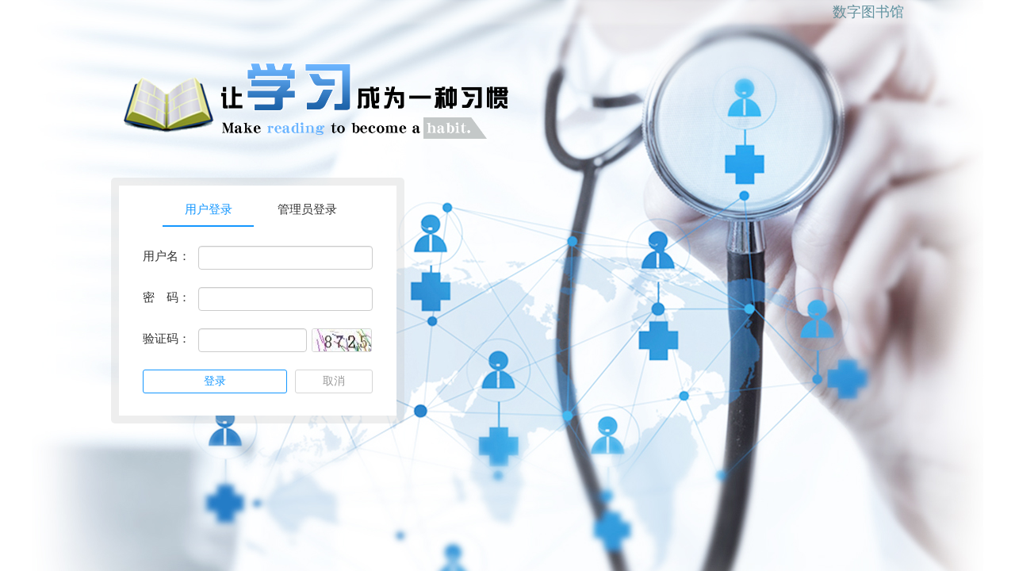

--- FILE ---
content_type: text/html;charset=UTF-8
request_url: http://medknow.net.cn/
body_size: 3931
content:





<!DOCTYPE html>
<html>
<head>
<meta http-equiv="Content-Type" content="text/html; charset=utf-8" />
<link type="text/css" rel="stylesheet" href="/css/default.css" />
<link type="text/css" rel="stylesheet" href="/css/bootstrap.min.css" />
<script type="text/javascript" src="/js/jquery-1.8.2.min.js" ></script>
<script type="text/javascript" src="/js/bootstrap.min.js" ></script>
<title>登录</title>

<script type="text/javascript">
$(document).ready(function(){
	$(document).keydown(function (event) {    
        if (event.keyCode == 13) {    
        	login();
        }
    });
	verificationCode();
});
function verificationCode(){
	$.ajax({
		url:"/login/verificationCode.do",
		type:"post",
		dataType:"json",
		success:function(data){
			$("#checkimg").attr("src","/upload/verificationCode/"+data.path);
		}
	});
}
var loginType=0;
function login(){
	var name = $("#name").val();
	var password = $("#password").val();
	var code = $("#code").val();
	var judge = 0;
	if(name.length == 0){
		alert("用户名不能为空");
		judge = 1;
	}
	if(password.length == 0 && judge == 0){
		alert("密码不能为空");
		judge = 1;
	}
	if(code.length == 0 && judge == 0){
		alert("验证码不能为空");
		judge = 1;
	}
	if(judge == 0){
		$.ajax({
			url:"/login/login.do",
			type:"post",
			data:{"name":name, "password":password, "code":code, "loginType":loginType},
			dataType:"json",
			success:function(data){
				var message = data.message;
				if(message == "1"){
					alert("用户名或密码错误！！！");
					verificationCode();
				}else if(message == "2"){
					alert("您没有该登录权限！！！");
					verificationCode();
				}else if(message == "3"){
					alert("验证码错误！！！");
					verificationCode();
				}else{
					window.top.location.href="/"+message;
				}
			}
		});
	}
}
function userOrAdmin(type){
	loginType = type;
	$("#loginType0").attr("class","login_xnzt1");
	$("#loginType1").attr("class","login_xnzt1");
	$("#loginType"+type).attr("class","login_xnzt1 login_xnzt1_h");
}
</script>
</head>
<body class="loginBody">
	<div class="login_t">
		<div class="login_tn">
		</div>
		<div class="login_tn_1">
			<div class="login_tn_1_1 masked">数字图书馆</div>
		</div>
		<div class="login_c">
			<div class="login_cn"><img src="/image/front/index/login_img.png" /></div>
		</div>
		<div class="login_x">
			<div class="login_xn">
				<div class="login_xnz">
					<div class="login_xnzt">
						<a href="javascript:userOrAdmin(0)" id="loginType0" class="login_xnzt1 login_xnzt1_h">用户登录</a>
						<a href="javascript:userOrAdmin(1)" id="loginType1" class="login_xnzt1">管理员登录</a>
					</div>
					<div class="login_xnzn">
						<span class="login_xnznz">用户名：</span>
						<div class="login_xnzny"><input type="text" class="login_xnzny1" id="name" value="" /></div>
					</div>
					<div class="login_xnzn">
						<span class="login_xnznz">密&emsp;码：</span>
						<div class="login_xnzny"><input type="password" class="login_xnzny1" id="password" value="" /></div>
					</div>
					<div class="login_xnzn">
						<span class="login_xnznz">验证码：</span>
						<div class="login_xnzny">
							<input type="text" class="login_xnzny2" id="code" />
							<img id="checkimg" onclick="verificationCode()" class="login_xnzny2" style="margin-left: 6px;" src="/image/front/5-130H2191322-52.gif">
						</div>
					</div>
					<div class="login_xnzn">
						<a href="javascript:void(0)" onclick="login()" class="login_xnzny3">登录</a>
						<a href="#" class="login_xnzny4">取消</a>
					</div>
					<!-- <div class="login_xnznx">还没有账号？
						<div class="ad">
							<a href="#">注册</a>|<a href="#">找回密码</a>
						</div>
					</div> -->
				</div>
			</div>
		</div>
	</div>
</body>
</html>

--- FILE ---
content_type: text/css;charset=UTF-8
request_url: http://medknow.net.cn/css/default.css
body_size: 36941
content:
@charset "utf-8";
*{margin: 0px;padding: 0px; font-family:'微软雅黑';	
}
body {
	
}
img{color: transparent;font-size: 0px;vertical-align: middle;-ms-interpolation-mode: bicubic;border: none;}
a{text-decoration: none;}
ul,li{list-style-type:none; }
li{vertical-align: bottom;display: list-item;}
table{border-spacing: 0px;border-collapse: collapse;}
th,td,caption {font-weight: normal;vertical-align: top;}
html,body{width: 100%;height: 100%;text-align: center;}
a,h1,h2,h3,h4,h5,h6,p,div,span,li,td{text-align:left;}
input{ outline:none;}

div::-webkit-scrollbar-track
{
	-webkit-box-shadow: inset 0 0 6px rgba(0,0,0,0.3);
	border-radius: 10px;
	background-color: #F5F5F5;
}

div::-webkit-scrollbar
{
	width: 12px;
	background-color: #F5F5F5;
}

div::-webkit-scrollbar-thumb
{
	border-radius: 10px;
	-webkit-box-shadow: inset 0 0 6px rgba(0,0,0,.3);
	background-color: #9a9a9a;
}

.login_cn img {
	max-height: 100%;
}

.location-icon {
	background: url(../image/front/index/location.png) no-repeat;
	display: inline-block;
	width: 16px;
	height: 19px;
	position: relative;
    top: 4px;
}

.bggk_ny .bggk_nyt .hlinkColor {
	color: #333;
}

.loginBody {
	background: url(../image/front/login_bg.jpg) no-repeat;
	/*background-size: 100%;*/
	background-position: 50% 0;
}

.page{
	float:left;
	display:inline;
	width:100%;
	background-color: #fff;
	/*background-image: -moz-linear-gradient(top, #dee2ff, #fff);
	background-image: -webkit-gradient(linear, left top, left bottom, color-stop(0, #dee2ff), color-stop(1, #fff));
	filter: progid:DXImageTransform.Microsoft.gradient(startColorstr='#dee2ff', endColorstr='#fff', GradientType='0');*/
	}
/* -- 头部-top --*/
.head{
	float:left;
	display:inline;
	width:100%;
	height:115px;
	position:relative;
	background-color: #fff;
	}
#erweima{float:right; display:inline; border:0px solid #eee; width:100px; height:100px;position:fixed; z-index:999;right:10px; top:60px;}
#erweima img{ width:100px; height:100px;}
.head_n{
	margin:0 auto;
	overflow:hidden;
	width:960px;
	height:110px;
	}
.head_n1{
	float:left;
	display:inline;
	width:321px;
	height:90px;
	margin:10px 0;
	}
.nav{
	float:left;
	display:inline;
	width:100%;
	height: 46px;
	background-color: #fff;
	/*background:#4382e1;
	background:url(../image/front/index/blue_bar_bg.png) repeat;
	background-size: 100%;*/
	}
.nav_n{
	margin:0 auto;
	overflow:hidden;
	width:960px;
	height: 42px;
	background: url(../image/front/index/blue_bar_bg.png) repeat;
    border-radius: 5px;
	}
.nav_nr{
	float:left;
	display:inline;
	width:160px;
	height: 42px;
	font-size:18px;
	color:#fff;
	line-height:42px;
	text-align:center;
	}
.nav_nr:hover{
	color: #1497ff;
	background: url(../image/front/index/grey_bar_bg.png) repeat;
    border-radius: 5px;
}
.nav_nr.active{
	color: #1497ff;
	background: url(../image/front/index/grey_bar_bg.png) repeat;
    border-radius: 5px;
}
.sy{
	float:left;
	display:inline;
	width:100%;
	}
.sy_n{
	margin: 6px auto 10px;
	/*overflow:hidden;*/
	width:960px;
	min-height: 500px;
	/*border: 1px solid #ddd;
	border-radius: 5px;
    box-shadow: 0px 5px 5px #d5d5d5;*/
	}
.sy_ns{
	float:left;
	display:inline;
	width:100%;
	/*margin-top:16px;*/
	}
.sy_nsz{
	float:left;
	display:inline;
	width: 400px;
	height: 200px;
	background:#fff;
	border:1px solid #ddd;
	border-radius: 5px;
    box-shadow: 0px 5px 5px #d5d5d5;
	}

.nTab {
	width:400px;
	height:200px;
	overflow:hidden;
}
.none {
	display: none;
}

.nTab #myTab1 {
	width: 100%;
    height: 32px;
    display: block;
	background: url(../image/front/index/blue_bar_bg.png) repeat;
    border-radius: 5px 5px 0 0;
}

.nTab .TabTitle a {
	float: left;
	cursor: pointer;
	font-size: 15px;
	width: 50%;
	height: 32px;
	line-height: 30px;
	text-align: center;
}

.nTab .TabTitle .active {
	color: #1497ff;
	background: url(../image/front/index/grey_bar_bg.png) repeat;
    border-radius: 5px 5px 0 0;
}

.nTab .TabTitle .normal {
	color: #fff;
}

.nTab .TabContent {
	clear: both;
	overflow: hidden;
	background: #fff;
	display: block
}

.sy_nszn{
	float:left;
	display:inline;
	width:120px;
	height: 158px;
	margin-right: 20px;
	overflow:hidden;
	}
.sy_nszn1{
	float:left;
	display:inline;
	width:127px;
	height:132px;
	margin:12px 0 0 0px;
	}
.sy_nszn1 img{
	width: 120px;
	height: 146px; 
	}
.sy_nszn2{
	float:left;
	display: none;
	padding:0 10px;
	width:107px;
	height:26px;
	font-size:14px;
	color:#fff;
	line-height:26px;
	background:#aaaaa7;
	white-space:nowrap;
	text-overflow:ellipsis;
	-o-text-oveflow:ellipsis;
	overflow:hidden;
	 }
.sy_nsc{
	float:left;
	display:inline;
	margin-left: 17px;
	width:220px;
	height: 200px;
	background:#fff;
	border:1px solid #ddd;
    border-radius: 5px;
    box-shadow: 0px 5px 5px #d5d5d5;
	}
.sy_nsct{
	float:left;
	display:inline;
	width:100%;
	height: 32px;
	font-size:15px;
	color: #fff;
	line-height: 32px;
	text-align:center;
	background: url(../image/front/index/blue_bar_bg.png) repeat;
    border-radius: 5px 5px 0 0;
	}
.sy_nscn{
	float:left;
	display:inline;
	width: 100%;
    height: 170px;
}
.sy_nscn img {
	width: 100%;
	height: 100%;
}
.sy_nsy{
	float:right;
	display:inline;
	width: 300px;
	height:200px;
	background:#fff;
	border:1px solid #ddd;
    border-radius: 5px;
    box-shadow: 0px 5px 5px #d5d5d5;
	}
.sy_nsyt{
	float:left;
	display:inline;
	width: 100%;
	height: 32px;
	font-size:15px;
	color: #fff;
	line-height: 32px;
	text-align:center;
	background: url(../image/front/index/blue_bar_bg.png) repeat;
    border-radius: 5px 5px 0 0;
	}
.sy_nsyn{
	float:left;
	display:inline;
	width: 280px;
	height:27px;
	margin:5px 9px 0 9px;
	overflow:hidden;
	}
.sy_nsynr{
	float:left;
	display:inline;
	width: 280px;
	height:27px;
	overflow:hidden;
	}
.sy_nsynr1{
	float:left;
	display:inline;
	width:8px;
	height:8px;
	margin:9px 5px 0 0;
	}
.sy_nsynr2{
	float:left;
	display:inline;
	width:180px;
	height:27px;
	font-size:12px;
	color:#666;
	line-height:27px;
	overflow:hidden;
	}
.sy_nsynr3{
	float:right;
	display:inline;
	width:70px;
	height:27px;
	font-size:12px;
	color:#888;
	line-height:27px;
	text-align:right;
	}
.sy_nsynr2:hover{
	color:#4382e1;
	text-decoration:underline;
	}
.sy_nc{
	float:left;
	display:inline;
	padding:15px;
	width: 928px;
	margin-top:20px;
	background:#fff;
	border: 1px solid #ddd;
	border-radius: 5px;
    box-shadow: 0px 5px 5px #d5d5d5;
	}
.sy_ncn{
	margin:0 auto;
	overflow:hidden;
	width:90px;
	height:110px;
	}
.sy_nc>.sy_ncn:last-child{
	margin-right:0;
	}
.sy_nc table td{ text-align:center;}
.sy_ncn1{
	width:90px;
	height:76px;
	}
.sy_ncn2{
	float:left;
	display:inline;
	width:100%;
	height:30px;
	margin-top:4px;
	font-size:15px;
	color: #333;
	line-height:30px;
	text-align:center;
	}
.sy_nx{
	float:left;
	display:inline;
	padding:15px;
	width:928px;
	height:200px;
	background:#fff;
	margin-top:20px;
	margin-bottom: 10px;
	border:1px solid #ddd;
	border-radius: 5px;
    box-shadow: 0px 5px 5px #d5d5d5;
}
.sy_nxn{
	float:left;
	display:inline;
	width:230px;
	height:160px;
	margin-left:1px;
	}
.sy_nxnt{
	float:left;
	display:inline;
	width:100%;
	height:44px;
	font-size:18px;
	color: #57a3f1;
	line-height:44px;
	}
.sy_nxnt img{
	margin-right:4px;
	}
.sy_nxnr{
	float:left;
	display:inline;
	width:190px;
	margin-left: 36px;
	}
.sy_nxnr li{
	float:left;
	display:inline;
	width:100%;
	height:22px;
	font-size:12px;
	color:#666;
	line-height:22px;
	}
.sy_nxnr li a{
	color:#888;
	}
.sy_nxnr li a:hover{
	color:#4382e1;
	text-decoration:underline;
	}
.sy_nb{
	float:left;
	display:inline;
	width:100%;
	height:80px;
	background:#efefef;
	margin-top:20px;
	}
.sy_nbz{
	float:left;
	display:inline;
	width:98px;
	height:28px;
	margin:26px 30px 0 0;
	}
.sy_nbz1{
	float:left;
	display:inline;
	width:8px;
	height:10px;
	margin:35px 5px;
	}
.sy_nby{
	float:right;
	display:inline;
	width:740px;
	height:80px;
	}
.foot_n{
	float:left;
	display:inline;
	width:100%;
	height:48px;
	font-size:13px;
	color:#fff;
	line-height:48px;
	text-align:center;
	background: #216ca9;
	}
.foot{
	float:left;
	display:inline;
	width:100%;
	background-color: #fff;
	}
.foot_nx{
	margin:0 auto;
	width:400px;
	height:80px;
	}
.foot_nx1{
	float:left;
	display:inline;
	width: 350px;
	font-size:12px;
	color:#666;
	line-height:22px;
	}
.foot_nx img{
	float:right;
	display:inline;
	}
/*-------本馆概况-------*/
.bggk_n{
	float:left;
	display:inline;
	width:960px;
	margin-bottom: 10px;
	min-height: 500px;
	/*margin-top:20px;
	padding-bottom:30px;
	background: #ddd;*/
	}
.bggk_nz{
	float:left;
	display:inline;
	width: 164px;
	min-height: 550px;
	background: #ddd;
	overflow: hidden;
	}
.bggk_nz1{
	float:left;
	display:inline;
	margin-bottom:15px;
	width: 160px;
	height:38px;
	font-size:14px;
	color:#333;
	line-height:38px;
	text-indent:38px;
	/*background:url(../image/front/gk1.png) no-repeat;*/
	}
.bggk_nz1_h,.bggk_nz1:hover{
	/*background:url(../image/front/gk2.png) no-repeat;*/
	color:#ff9100;
	}
.bggk_ny{
	float:right;
	display:inline;
	width:760px;
	/*margin-right:20px;*/
	padding-right: 20px;
	padding-bottom: 20px;
	background-color: #fff;
	}
.bggk_ny111 {
	float: right;
    display: inline;
    width: 720px;
    margin-right: 20px;
	padding-right: 0px;
    padding-bottom: 20px;
    background-color: #fff;
}
.bggk_nyt{
	float:right;
	display:inline;
	width:100%;
	height:34px;
	font-size:14px;
	color:#333;
	line-height:34px;
	text-align:right;
	/*background:url(../image/front/gk3.png) no-repeat right bottom;*/
	}
.bggk_nyt a{
	color:#546ffe;
}
.bggk_ny .bggk_nyt11 {
	color: #333;
}
.bggk_nyn{
	float:left;
	display:inline;
	width:100%;
	margin-top:15px;
	}
.bggk_nynt{
	float:left;
	display:inline;
	width:100%;
	/*padding:10px 0;*/
	height:30px;
	font-size:18px;
	color: #1497ff;
	line-height:30px;
	text-align:center;
	font-weight:bold;
	/*border-bottom:1px dashed #aaa;*/
	}
.bggk_nynt1{
	float:left;
	display:inline;
	width:100%;
	padding:10px 0;
	height:30px;
	font-size:14px;
	color:#5ba9cd;
	line-height:30px;
	text-align:left;
	font-weight:bold;
	border-bottom:1px dashed #aaa;
	}
.bggk_nynr{
	float:left;
	display:inline;
	width:100%;
	margin-top:30px;
	text-align:center;
	}
.bggk_nynr img{
	/*margin:10px 0;*/
	}
.bggk_nynr p{
	float:left;
	display:inline;
	margin:10px;
	width:100%;
	font-size:14px;
	color:#666;
	line-height:24px;
	text-indent:28px;
	}
/*-------本院论文-------*/
.bylw_n{
	float:left;
	display:inline;
	width: 958px;
	margin-bottom: 10px;
	background:#fff;
	border: 1px solid #ddd;
	border-radius: 5px;
    box-shadow: 0px 5px 5px #d5d5d5;
	}
.bylw_nt{
	float:left;
	display:inline;
	width:870px;
	margin: 30px 30px 10px;
	}
.bylw_nt1{
	float:left;
	display:inline;
	font-size:18px;
	color: #1497ff;
	font-weight:bold;
	/*font-style:italic;*/
	line-height: 40px;
	}
.bylw_nt2{
	float:left;
	display:inline;
	width:430px;
	height: 38px;
	font-size:14px;
	color:#666;
	text-indent:10px;
	line-height: 40px;
	border:1px solid #8fa6fc;
	}
.bylw_nt3{
	float:left;
	display:inline;
	margin-left: 10px;
	padding:0 10px;
	height: 40px;
	font-size:14px;
	color:#666;
	line-height: 40px;
	background:#e9e9e9;
	border:1px solid #8fa6fc;
	border-radius:3px;
	-webkit-border-radius:3px;
	-moz-border-radius:3px;
	}
.bylw_nt4{
	float:left;
	display:inline;
	margin-left: 10px;
    width: 60px;
	height: 40px;
	font-size:14px;
	color:#fff;
	line-height: 40px;
	background: url(../image/front/index/blue_bar_bg.png) repeat;
    border-radius: 5px;
    border: 0;
	}
.bylw_nc{
	float:left;
	display:inline;
	width: 900px;
	margin:10px 30px;
	}
.bylw_ncz{
	float:left;
	display:inline;
	width:263px;
	height:224px;
	background:#fff;
	border:1px solid #d0d0cf;
	border-radius: 5px 5px 0 0;
    box-shadow: 0px 5px 5px #d5d5d5;
	}
.bylw_nczt{
	float:left;
	display:inline;
	width:100%;
	height:32px;
	margin-bottom:4px;
	font-size:14px;
	color: #fff;
	line-height:32px;
	text-align:center;
	background: url(../image/front/index/blue_bar_bg.png) repeat;
    border-radius: 5px;
	/*background:#e5f3fd;background-image: -moz-linear-gradient(top, #fff, #d9eefc);
	background-image: -webkit-gradient(linear, left top, left bottom, color-stop(0, #fff), color-stop(1, #d9eefc)); 
	filter: progid:DXImageTransform.Microsoft.gradient(startColorstr='#fff', endColorstr='#d9eefc', GradientType='0');*/
	}
.bylw_nczn{
	float:left;
	display:inline;
	margin:0 10px;
	width:243px;
	height:27px;
	font-size:12px;
	color:#333;
	line-height:27px;
	margin-top:3px;
	overflow:hidden;
	display:-webkit-flex;-webkit-flex-flow: row;-webkit-flex-wrap: nowrap; 
	}
.bylw_nczn .sy_nsnr3{ font-size:12px; margin-left:4px;}
.bylw_ncy{
	float:right;
	display:inline;
	width: 623px;
	height:224px;
	background:#fff;
	border:1px solid #d0d0cf;
	border-radius: 5px 5px 0 0;
    box-shadow: 0px 5px 5px #d5d5d5;
	}
.bylw_ncyt{
	float:left;
	display:inline;
	width:100%;
	height:32px;
	font-size:14px;
	color:#333;
	line-height:32px;
	}
.bylw_ncyt1{
	float:left;
	display:inline;
	padding:0 15px;
	height:32px;
	margin-bottom:4px;
	font-size:14px;
	color:#333;
	line-height:32px;
	text-align:center;
	background:#e5f3fd;background-image: -moz-linear-gradient(top, #fff, #d9eefc);
	background-image: -webkit-gradient(linear, left top, left bottom, color-stop(0, #fff), color-stop(1, #d9eefc)); 
	filter: progid:DXImageTransform.Microsoft.gradient(startColorstr='#fff', endColorstr='#d9eefc', GradientType='0');
	}
.bylw_ncyt2{
	float:left;
	display:inline;
	margin:4px 10px;
	font-size:13px;
	color:#555;
	line-height:28px;
	}
.bylw_ncyt2:hover{
	color:#4382e1;
	text-decoration:underline;
	}
.bylw_ncyn{
	float:left;
	display:inline;
	width: 593px;
	margin:0 10px;
	position:relative;
	}
.b_left{
	float:left;
	display:inline;
	width:16px;
	height:24px;
	position:absolute;
	z-index:99;
	left:-10px;
	top:45%;
}
.b_right{
	float:right;
	display:inline;
	width:16px;
	height:24px;
	position:absolute;
	z-index:99;
	right:-10px;
	top:45%;
}
.bylw_ncyn1{
	float:left;
	display:inline;
	width:122px;
	height:166px;
	margin:10px 10px 0 10px;
	}
.gbylw_ncyn1{
	float:left;
	display:inline;
	width:122px;
	height:152px;
	}
.gbylw_ncyn1 img{
	width:122px;
	height:152px;
}
.gbylw_ncyn2{
	float:left;
	display:inline;
	width:100%;
	font-size:14px;
	color:#333;
	line-height:24px;
	text-align:center;
}
.gbylw_ncyn2 a{ color:#09f;}
.gbylw_ncyn2 a:hover{ text-decoration:underline;}
.bylw_nb{
	float:left;
	display:inline;
	width: 898px;
	margin:20px 30px;
	border:1px solid #d0d0cf;
	}
.bylw_nbt{
	float:left;
	display:inline;
	width:100%;
	height:36px;
	background:#d6edfc;
	font-size:15px;
	color:#333;
	line-height:36px;
	text-align:center;
	}
.bylw_nbt1{
	float:left;
	display:inline;
	width: 160px;
	height:36px;
	overflow:hidden;
	text-align:center;
	border-right:1px solid #d0d0cf;
	}
.bylw_nbt2{
	float:left;
	display:inline;
	width: 190px;
	height:36px;
	overflow:hidden;
	text-align:center;
	border-right:1px solid #d0d0cf;
	}
.bylw_nbt3{
	float:left;
	display:inline;
	width: 120px;
	height:36px;
	overflow:hidden;
	text-align:center;
	border-right:1px solid #d0d0cf;
	}
.bylw_nbt4{
	float:left;
	display:inline;
	width: 420px;
	height:36px;
	overflow:hidden;
	text-align:center;
	}
.bylw_nbn{
	float:left;
	display:inline;
	width:100%;
	height:36px;
	background:#fff;
	font-size:14px;
	color:#666;
	line-height:36px;
	text-indent:15px;
	}
.bylw_nbn:hover{
	background:#f2f2f2;
	}
.bylw_nbn1{
	float:left;
	display:inline;
	width:116px;
	height:36px;
	overflow:hidden;
	border-right:1px solid #d0d0cf;
	}
.bylw_nbn2{
	float:left;
	display:inline;
	width:165px;
	height:36px;
	overflow:hidden;
	border-right:1px solid #d0d0cf;
	}
.bylw_nbn3{
	float:left;
	display:inline;
	width:108px;
	height:36px;
	overflow:hidden;
	border-right:1px solid #d0d0cf;
	}
.bylw_nbn4{
	float:left;
	display:inline;
	width:476px;
	height:36px;
	overflow:hidden;
	}
	
.gbylw_nbn{
	float:left;
	display:inline;
	width:100%;
	background:#fff;
	font-size:14px;
	color:#666;
	line-height:36px;
	/*text-indent:15px;*/
	}
.gbylw_nbna{
	float:left;
	display:inline;
	width: 160px;
	border-right: 1px solid #d0d0cf;
}
.gbylw_nbn1{
	float:left;
	display:inline;
	width: 161px;
	height:36px;
	overflow:hidden;
	text-align:center;
	}
.gbylw_nbnb{
	float:left;
	display:inline;
	width: 190px;
	border-right: 1px solid #d0d0cf;
	}
.gbylw_nbn2{
	float:left;
	display:inline;
	width: 191px;
	height:36px;
	overflow:hidden;
	text-align:center;
	}
.gbylw_nbnc{
	float:left;
	display:inline;
	width: 120px;
	border-right: 1px solid #d0d0cf;
	}
.gbylw_nbn3{
	float:left;
	display:inline;
	width:121px;
	height:36px;
	overflow:hidden;
	text-align:center;
	}
.gbylw_nbnd{
	float:left;
	display:inline;
	width: 420px;
	}
.gbylw_nbn4{
	float:left;
	display:inline;
	width: 420px;
	height:36px;
	overflow:hidden;
	text-align:center;
	}
/*------本院资源------*/
.byzy_ny{
	float:right;
	display:inline;
	/*width:730px;
	min-height:440px;
	margin-right:35px;*/
	width: 760px;
    padding-right: 20px;
    padding-bottom: 20px;
    background-color: #fff;
	}
.byzy_yt{
	float:left;
	display:inline;
	width:100%;
	margin: 0 0 20px;
	}
.byzy_yt a{
	float:right;
	display:inline;
	width:111px;
	height: 40px;
    font-size: 16px;
    color: #ff9100;
    line-height: 40px;
	text-align:center;
	border-radius:3px;
	-webkit-border-radius:3px;
	border:1px solid #b9b9b9;
	}
.byzy_nyx{
	float:left;
	display:inline;
	width:728px;
	margin-top:20px;
	border:1px solid #d0d0cf;
	border-right:0;
	}
.byzy_nyxt{
    float: left;
    display: inline;
    width: 100%;
    height: 36px;
    background: #d6edfc;
    /*border-bottom: 1px solid #ddd;*/
    font-size: 15px;
    color: #333;
    line-height: 36px;
	}
.byzy_nyxt1{
	float:left;
	display:inline;
	width:202px;
	width:265px;
	height:36px;
    text-align: center;
	border-right:1px solid #ddd;
	 }
.byzy_nyxt2{
	float:left;
	display:inline;
	width:80px;
	height:36px;
    text-align: center;
	border-right:1px solid #ddd;
	 }
.byzy_nyxt2{
	float:left;
	display:inline;
	width:99px;
	height:36px;
    text-align: center;
	border-right:1px solid #ddd;
	 }
.byzy_nyxt4{
	float:left;
	display:inline;
	width:60px;
	height:36px;
    text-align: center;
	border-right:1px solid #d0d0cf;
	 }
.byzy_nyxn{
	float:left;
	display:inline;
	/*width:100%;*/
	width: 728px;
	height:36px;
	background:#fff;
	font-size:14px;
	color:#666;
	line-height:36px;
	text-indent:10px;
	border-left:1px solid #ddd; border-bottom:1px solid #eee;
	}
.byzy_nyxn:hover{
	background:#f2f2f2;
	}
.byzy_nyxn1{
	float:left;
	display:inline;
	width:202px;
	width:265px;
	height:36px;
    text-align: center;
	border-right:1px solid #ddd;
	 }
.byzy_nyxn2{
	float:left;
	display:inline;
	width:80px;
	height:36px;
    text-align: center;
	border-right:1px solid #ddd;
	 }
.byzy_nyxn2{
	float:left;
	display:inline;
	width:99px;
	height:36px;
    text-align: center;
	border-right:1px solid #ddd;
	 }
.byzy_nyxn4{
	float:left;
	display:inline;
	width:60px;
	height:36px;
    text-align: center;
	border-right:1px solid #d0d0cf;
	 }
.byzy_nyxn4 a{
	float:left;
	display:inline;
	width:100%;
	text-align:center;
	margin-top:10px;
	}
.fy{
	float:left;
	display:inline;
	width:100%;
	margin:15px 0;
	font-size:14px;
	color:#333;
	line-height:30px;
	text-align:right;
	}
.fy a{
	color:#4382e1;
	margin:0 4px;
	}
.fy input{
	margin:0 4px;
	width:50px;
	height:24px;
	text-align:center;
	border:1px solid #bbb;
	}
.fy a:hover{
	text-decoration:underline;
	}
/*------本院资源-资料上传----------*/
.zlsc_n{
	float:left;
	display:inline;
	width:100%;
	margin-top: 10px;
	}
.zlsc_nz{
	float:left;
	display:inline;
	margin-right:10px;
	width:90px;
	font-size:15px;
	color:#333;
	line-height:30px;
	text-align:right;
	}
.zlsc_ny{
	float:left;
	display:inline;
	width:522px;
	}
.zlsc_ny1{
	float:left;
	display:inline;
	width:520px;
	height:28px;
	font-size:14px;
	color:#333;
	line-height:28px;
	text-indent:10px;
	border: 1px solid #ccc;
    border-radius: 5px;
	}	
.zlsc_ny2{
	float:left;
	display:inline;
	width:250px;
	height:30px;
	font-size:14px;
	color:#333;
	line-height:30px;
	text-indent:10px;
	border:1px solid #808080;
	}	
.zlsc_ny3{
	float:right;
	display:inline;
	width:250px;
	height:30px;
	font-size:14px;
	color:#333;
	line-height:30px;
	text-indent:10px;
	border:1px solid #808080;
	}	
.zlsc_ny4{
	float:left;
	display:inline;
	padding:10px;
	width:500px;
	height: 116px;
	font-size:14px;
	color:#333;
	line-height:22px;
	border: 1px solid #ccc;
    border-radius: 5px;
	}	
.zlsc_ny5{
	float:left;
	display:inline;
	width:140px;
	height:38px;
	background:#ff9202;
	font-size:16px;
	color: #fff;
	line-height:38px;
	text-align:center;
	border-radius:3px;
	-webkit-border-radius:3px;
	-moz-border-radius:3px;
	border:0;
	background: url(../image/front/index/blue_bar_bg.png) repeat;
    border-radius: 5px;
    border: 0;
	}	
.zlsc_ny6{
	float:right;
	display:inline;
	width:140px;
	height:38px;
	background:#ff9202;
	font-size:16px;
	color: #fff;
	line-height:38px;
	text-align:center;
	border-radius:3px;
	-webkit-border-radius:3px;
	-moz-border-radius:3px;
	border:0;
	background: url(../image/front/index/blue_bar_bg.png) repeat;
    border-radius: 5px;
    border: 0;
	}
/*------登录-----*/	
.login_t{
	/*float:left;
	display:inline;
	width:100%;*/
	width: 1000px;
	height:30px;
    margin: auto;
	/*background:#23a7fa;*/
	}	
.login_tn{
	margin:0 auto;
	/*overflow:hidden;
	width:960px;*/
	width: 100%;
    position: absolute;
    left: 0;
    top: 0;
	height:30px;
	text-align:right;
	font-size:14px;
	color:#feef02;
	line-height:30px;
	background-color: #fff;
	opacity: 0.3;
    -webkit-filter: blur(2px);
    -moz-filter: blur(2px);
    -ms-filter: blur(2px);
    -o-filter: blur(2px);
    filter: blur(2px);  
}
.login_tn_1 {
	width: 1000px;
	height:30px;
    margin: auto;
	line-height:30px;
    color: #000;
}
.login_tn_1 .login_tn_1_1 {
	text-align: right;
	font-size: 18px;
}
.login_c{
	float:left;
	display:inline;
	padding:49px 0;
	width:100%;
	height:96px;
	}	
.login_cn{
	margin:0 auto;
	overflow:hidden;
	width:980px;
	height:96px;
	}	
.login_x{
	float:left;
	display:inline;
	width:100%;
	height:418px;
	}	
.login_xn{
	/*margin:0 auto;
	overflow:hidden;
	width:980px;
	height:418px;
	background:url(../image/front/dl2.png) no-repeat right;*/
	width: 350px;
    height: 290px;
    border: 10px solid rgba(200,200,200, 0.3);
    border-radius: 5px;
	}	
.login_xnz{
	float:left;
	display:inline;
	width: 350px;
	height: 290px;;
	background:#fff;
	/*border:1px solid #5f5f5f;*/
	}	
.login_xnzt{
	/* float: left; */
    /* display: inline; */
    width: 250px;
    height: 40px;
    /* margin-top: 14px; */
    /* margin-bottom: 18px; */
    padding: 10px 50px 20px;
    line-height: 40px;
	}
.login_xnzt a, .login_xnzt a:visited, .login_xnzt a:active {
	text-decoration: none;
}
.login_xnzt1{
	float:left;
	display:inline;
	width: 115px;
    margin: 0 5px;
	height:40px;
	font-size:15px;
	color:#333;
	text-align:center;
	}	
.login_xnzt1:hover,.login_xnzt1_h{
	color: #1497ff;
	/*background:url(../image/front/dl1.png) no-repeat center bottom;*/
	border-bottom: 2px solid #1497ff;
	text-decoration: none;
	}
.login_xnzn{
	float:left;
	display:inline;
	width: 290px;
	margin: 6px 30px;
	}	
.login_xnznz{
	float:left;
	display:inline;
	width:70px;
	font-size:15px;
	color:#333;
	line-height:26px;
	}	
.login_xnzny{
	float:left;
	display:inline;
	width: 220px;
	}
.login_xnzny #code {
	width: 123px;
}
.login_xnzny1{
	float:left;
	display:inline;
	width: 206px;;
	height:24px;
	font-size:14px;
	color:#333;
	line-height:24px;
	text-indent:6px;
	border:1px solid #5d5d5d;
	border-radius:3px;
	-webkit-border-radius:3px;
	-moz-border-radius:3px;
	-ms-border-radius:3px;
	}	
.login_xnzny2{
	float:left;
	display:inline;
	width: 74px;
	height: 28px;
	font-size:14px;
	color:#333;
	line-height:24px;
	text-indent:6px;
	border:1px solid #d6d6d6;
	border-radius:3px;
	-webkit-border-radius:3px;
	-moz-border-radius:3px;
	-ms-border-radius:3px;
	}	
.login_xnzny3{
	float:left;
	display:inline;
	/*margin:6px 0px;*/
	width: 180px;
	height:28px;
	font-size:14px;
	color: #1497ff;
	line-height:28px;
	text-align:center;
	border:1px solid #1497ff;
	/*background:#26a9fa;*/
	border-radius:3px;
	-webkit-border-radius:3px;
	-moz-border-radius:3px;
	-ms-border-radius:3px;
	}		
.login_xnzny4{
	float:right;
	display:inline;
	/*margin:6px 0px;*/
	width: 96px;
	height:28px;
	font-size:14px;
	color:#999999;
	line-height:28px;
	text-align:center;
	border:1px solid #d6d6d6;
	/*background:#999898;*/
	border-radius:3px;
	-webkit-border-radius:3px;
	-moz-border-radius:3px;
	-ms-border-radius:3px;
	}	
.login_xnznx{
	float:left;
	display:inline;
	width:240px;
	font-size:15px;
	color:#999999;
	line-height:30px;
	margin:30px 30px;
	}
.login_xnznx .ad {
	float: right;
}
.login_xnznx a{
	margin:0 5px;
	color:#1497ff;
	}	
.login_xnznx a:hover, .login_xnznx a:visited, .login_xnznx a:active {
	text-decoration: none;
	}
/*--------电子资源-------*/	
.dzzy_z{
	float:left;
	display:inline;
	width:160px;
	/*margin-top:8px;*/
	}	
.dzzy_zn{
	padding-left: 4px;
	float:left;
	display:inline;
	width:160px;
	height:44px;
	/*text-indent:40px;*/
	text-align: center;
	font-size:15px;
	color:#333;
	line-height:44px;
	border-bottom:1px dashed #bbb;
	}	
.dzzy_zn:hover, .dzzy_zn_h{
	background:url(../image/front/dz.png) no-repeat 30px 16px;
}
.dzzy_zn.active {
	padding-left: 0px;
	background-color: #f5f5f5;
    border-left: 4px solid #57a4f1;
    background: url(../image/front/ctt/a_s_bg.png) no-repeat;
}
.dzzy_nr{
	float:left;
	display:inline;
	width:678px;
	margin:40px 25px;
	border:1px solid #aeaeae;
	}
.dzzy_n{
	float:left;
	display:inline;
	width:100%;
	height:50px;
	font-size:14px;
	color:#333;
	line-height:50px;
	text-indent:20px;
	}
.dzzy_nz{
	float:left;
	display:inline;
	width:218px;
	height:50px;
	overflow:hidden;
	text-decoration:underline;
	border-right:1px solid #aeaeae;
	}
.dzzy_ny{
	float:right;
	display:inline;
	width:458px;
	height:50px;
	overflow:hidden;
	}
.dzzy_nr>.dzzy_n:nth-child(2n-1){ 
	background:#d6edfc;
	}
.dzfw_n{
	float:left;
	display:inline;
	width:670px;
	margin:20px 35px;
	font-size:14px;
	color:#333;
	line-height:24px;
	}
.dzfw_nt{
	float:left;
	display:inline;
	width:100%;
	font-size:16px;
	color:#333;
	line-height:30px;
	margin:25px 0;
	}
.pxjz_t{
	float:left;
	display:inline;
	width:100%;
	font-size:14px;
	color:#333;
	line-height:24px;
	margin:12px 0;
	}
.pxjz_n{
	float:left;
	display:inline;
	width:100%;
	margin:15px 0;
	text-align:center;
	}
.dzwd_ny2{
	float:left;
	display:inline;
	width:230px;
	height:30px;
	font-size:14px;
	color:#333;
	line-height:30px;
	text-indent:10px;
	border: 1px solid #ccc;
    border-radius: 5px;
	}
.dzwd_ny3{
	float:left;
	display:inline;
	width:58px;
	height:30px;
	font-size:14px;
	color:#333;
	line-height:30px;
	text-align:center;
	}
/*-----免费资源-------*/
.mfzy_n{
	float:left;
	display:inline;
	width:888px;
	margin:0px 34px;
	padding:12px 0;
	border:2px solid #b8b8b8;
	}
.mfzy_nt{
	float:left;
	display:inline;
	width:100%;
	margin:14px 0;
	}
.mfzy_nt1{
	float:left;
	display:inline;
	width:25%;
	text-align:center;
	}
.mfzy_nt11{
	padding:4px 8px;
	font-size:14px;
	color:#333;
	border-radius:100%;
	-webkit-border-radius:100%;
	-moz-border-radius:100%;
	-ms-border-radius:100%;
	border:1px solid #c7c9ca;
	background:#e5f3fd;background-image: -moz-linear-gradient(top, #fff, #d9eefc);
	background-image: -webkit-gradient(linear, left top, left bottom, color-stop(0, #fff), color-stop(1, #d9eefc)); 
	filter: progid:DXImageTransform.Microsoft.gradient(startColorstr='#fff', endColorstr='#d9eefc', GradientType='0');
	}
.mfzy_nr{
	float:left;
	display:inline;
	width:100%;
	}
.mfzy_nr1{
	float:left;
	display:inline;
	width:189px;
	height:146px;
	margin:10px 16px;
	background:url(../image/front/mf.png) no-repeat;
	}
.mfzy_nr11{
	float:left;
	display:inline;
	margin:24px 0 0 48px;
	width:93px;
	height:118px;
	}
/*------新书推荐-------*/
.xstj_n{
	float:left;
	display:inline;
	width:100%;
	height:30px;
	margin:8px 0;
	font-size:14px;
	color:#333;
	line-height:30px;
	overflow:hidden;
	white-space:nowrap;
	text-overflow:ellipsis;
	-o-text-oveflow:ellipsis;
	overflow:hidden;
	}
.xstj_n1{
	color:#333;
	}
.xstj_n1:hover{
	color:#4382e1;
	}
.xsxq{
	float:left;
	display:inline;
	width:900px;
	margin:20px 30px;
	}
.xsxq_t{
	float:left;
	display:inline;
	width:100%;
	padding:10px 0;
	font-size:18px;
	color:#5ba9cd;
	line-height:30px;
	font-weight:bold;
	border-bottom:1px dashed #aaa;
	}
.xsxq_s{
	float:left;
	display:inline;
	width:100%;
	margin:30px 0;
	}
.xsxq_sz{
	float:left;
	display:inline;
	margin-top:20px;
	width:240px;
	text-align:center;
	}
.xsxq_sy{
	float:right;
	display:inline;
	margin-top:20px;
	width:640px;
	}
.xsxq_syn{
	float:left;
	display:inline;
	width:100%;
	line-height:30px;
	font-size:14px;
	color:#333;
	line-height:30px;
	}
.xsxq_synz{
	float:left;
	display:inline;
	width:120px;
	}
.xsxq_x{
	float:left;
	display:inline;
	width:100%;
	margin-top:20px;
	}
.xsxq_xt{
	float:left;
	display:inline;
	width:100%;
	font-size:16px;
	color:#333;
	line-height:34px;
	}
.xsxq_x p{
	float:left;
	display:inline;
	width:100%;
	margin:8px 0;
	font-size:14px;
	color:#333;
	line-height:24px;
	text-indent:30px;
	}

.gxz_z{
	float:left;
	display:inline;
	width:100%;
	margin-bottom:10px;
	}	
.gxz_zt{
	float:left;
	display:inline;
	width:100%;
	height:34px;
	background:#d2e2f9;
	font-size:14px;
	color:#333;
	line-height:34px;
	text-indent:15px;
	font-weight:bold;
	}	
.gxz_z li{
	float:left;
	display:inline;
	width:100%;
	height:30px;
	font-size:13px;
	color:#333;
	line-height:30px;
	}	
.gxz_z1{
	float:left;
	display:inline;
	width:14px;
	height:14px;
	margin:8px 5px 8px 15px;
	overflow:hidden;
	}	
.gxz_yt{
	float:left;
	display:inline;
	margin:5px 0;
	overflow:hidden;
	width:100%;
	height:30px;
	font-size:14px;
	color:#333;
	line-height:30px;
	border-bottom:1px dotted #ddd;
	}	
.gxz_yt1{
	float:left;
	display:inline;
	font-size:14px;
	color:#333;
	line-height:30px;
	}
.gxz_yt1:hover{
	color:#09f;
	text-decoration:underline;
	}
.gxz_yt2{
	float:left;
	display:inline;
	font-size:14px;
	color:#09f;
	line-height:30px;
	margin-left:6px;
	}
.gxz_yt2:hover{
	color:#f00;
	}	
/*-------图书--------*/
.book{
	float:left;
	display:inline;
	width:100%;
	margin:15px 0;
	}
.bookn{
	margin:0 auto;
	width:960px;
	}
.bookns{
	float:left;
	display:inline;
	width:100%;
	}
.bookns1{
	float:left;
	display:inline;
	width:100px;
	height:32px;
	background:#e4e4e4;
	font-size:14px;
	color:#333;
	line-height:32px;
	text-align:center;
	}
.bookns2{
	background:#fc3855;
	font-size:14px;
	color:#fff;
	line-height:32px;
	text-align:center;
	}
.booknsy{
	float:right;
	display:inline;
	width:360px;
	}
.booknsy form .booknsy2 {
	border: 0;
}
.booknsy1{
	float:left;
	display:inline;
	width:280px;
	height:30px;
	border:1px solid #e4e4e4;
	text-indent:8px;
	font-size:14px;
	color:#333;
	line-height:30px;
	}
.booknsy2{
	float:left;
	display:inline;
	width:78px;
	height:32px;
	background:#fc3855;
	text-indent:8px;
	font-size:14px;
	color:#fff;
	line-height:32px;
	text-align:center;
	}
.booknx{
	float:left;
	display:inline;
	width:100%;
	text-align:center;
	font-size:12px;
	color:#333;
	margin:12px 0;
	}
.booknx1{
	margin:0;
	padding:3px 4px;
	font-size:12px;
	color:#333;
	border:1px solid #f0f2ff;
	}
.booknx1:hover{
	background:#fff;
	border:1px solid #bde5fb;
	}
.booknr{
	float:left;
	display:inline;
	width:100%;
	}
.booknrn{
	float:left;
	display:inline;
	width:100%;
	background:url(../image/front/cls_bg1.jpg) repeat-y;
	}
.booknrn1{
	float:left;
	display:inline;
	width:93px;
	height:118px;
	margin:32px 70px;
	}
.booknrn1 img{
	float:left;
	display:inline;
	width:93px;
	height:118px;
	}
/*--------图书分类------*/
.tsfl_z{
	float:left;
	display:inline;
	width:100%;
	height:30px;
	font-size:14px;
	color:#333;
	line-height:30px;
	}
.tsfl_z input{
	float:left;
	display:inline;
	margin:10px 10px;
	overflow:hidden;
	}
.tsfl_y{
	float:left;
	display:inline;
	width:100%;
	}
.tsfl_ys{
	float:left;
	display:inline;
	width:100%;
	height:40px;
	margin:8px 0;
	border-bottom:1px solid #95B8E7 ;
	}
.tsfl_ys1{
	float:left;
	display:inline;
	font-size:14px;
	color:#333;
	line-height:40px;
	height:40px;
	}
.tsfl_ys2{
	float:left;
	display:inline;
	font-size:14px;
	color:#333;
	line-height:28px;
	height:28px;
	margin:5px;
	padding:0 10px;
	border:1px solid #ddd;
	}
.tsfl_ys3{
	float:left;
	display:inline;
	padding:0 10px;
	width:200px;
	font-size:14px;
	color:#333;
	line-height:26px;
	height:26px;
	margin:5px;
	border:1px solid #ddd;
	}
.tsfl_ys4{
	float:left;
	display:inline;
	padding:0 10px;
	font-size:14px;
	color:#fff;
	line-height:26px;
	height:26px;
	margin:5px;
	background:#ff9202;
	border:0;
	border-radius:3px;
	-webkit-border-radius:3px;
	-moz-border-radius:3px;
	}
.tsfl_yx{
	float:left;
	display:inline;
	width:761px;
	margin-left: 0px;
	}
.tsfl_yxn{
	float:left;
	display:inline;
	width:121px;
	height:204px;
	margin-left: 26px;
	margin-top:10px;
	}
.tsf1_yxp {
	overflow-y: scroll;
    overflow-x: hidden;
    height: 459px;
    width: 100%;
    display: inline-block;
}
.tsfl_yxn1 img{
	width:121px;
	height:154px;
	}
.tsfl_yxn2{
	float:left;
	display:inline;
	width:100%;
	height:30px;
	font-size:13px;
	color:#555;
	line-height:30px;
	overflow:hidden;
	}
.tsfl_yxn3{
	float:left;
	display:inline;
	width:100%;
	height:20px;
	overflow:hidden;
	}

.sb-ul {
	text-align: center;
}

.imgLi {
	width: 85px;
	margin-right: 57px;
	/*float: left;*/
	display: inline-block;
}

.imgLi:last-child {
	margin-right: 0px;
}

.imgLi .pic {
	width: 100%;
}

.imgLi .title {
	padding-top: 10px;
	text-align: center;
}

.imgLi img {
	width: 100%;
    height: 85px;
}

.sy_nc .sPrev,.sy_nc .sNext {
	float: left;
	width: 30px;
	height: 83px;
	border: 1px solid #ddd;
	background: url(../image/front/index/icoLeft.gif) center center no-repeat #f4f4f4;
}

.sy_nc .sPrev {
	margin-right: 20px;
	display: none;
}

.sy_nc .sNext {
	float: right;
	background: url(../image/front/index/icoRight.gif) center center no-repeat #f4f4f4;
	display: none;
}

.sy_nc .sPrev:hover,.sy_nc .sNext:hover {
	border-color: #f60;
}

.sy_nc ul {
	left: 0px;
}

.sy_nc .tempWrap {
	float: left;
	width: 824px !important;
}

.sy_nc a {
	color: #333;
    font-size: 12px;
}

.byzy_div {
		width: 742px;
    height: 435px;
    overflow-x: hidden;
    overflow-y: auto;
}

/* ------------------------------------------------- */
@media all and (-webkit-min-device-pixel-ratio:0) and (min-resolution: .001dpcm) { 
    .masked{
        background-image: -webkit-linear-gradient(left, #1497ff, #333 25%, #147B96 50%, #E6D205 75%, #147B96);
        -webkit-text-fill-color: transparent;
        -webkit-background-clip: text;
        -webkit-background-size: 200% 100%;
        -webkit-animation: masked-animation 4s infinite linear;
    }
}
@-webkit-keyframes masked-animation {
    0%  { background-position: 0 0;}
    100% { background-position: -100% 0;}
}
